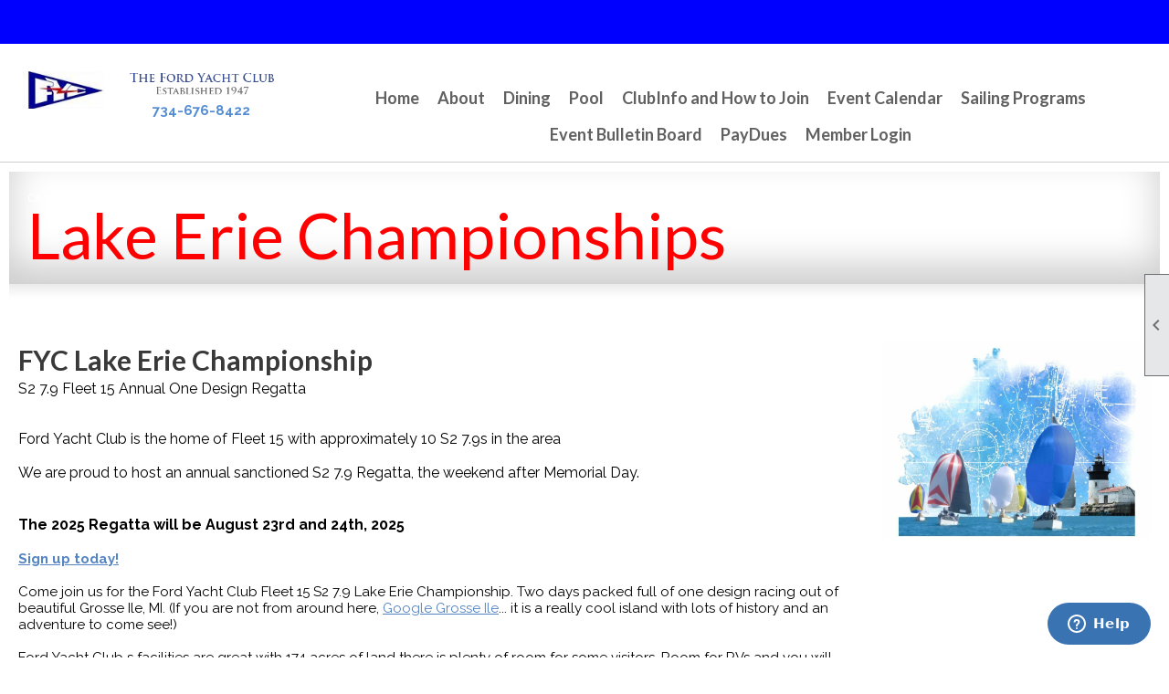

--- FILE ---
content_type: text/html; charset=utf-8
request_url: https://fordyachtclub.com/content.aspx?page_id=22&club_id=514713&module_id=519659
body_size: 23640
content:
<!DOCTYPE html>


<html lang="en">
	<head id="page_head">   
		<title id="page_title">Lake Erie Championship  - Ford Yacht Club</title>
		
		
				<script async src='https://www.googletagmanager.com/gtag/js?id=UA-117845240-1'></script>
				<script>
					window.dataLayer = window.dataLayer || [];
					function gtag(){dataLayer.push(arguments);}
					gtag('js', new Date());
					gtag('config', 'UA-117845240-1');
					gtag('set', 'dimension1', 'Lake Erie Championship ');
					gtag('set', 'dimension2', 'Custom Page');
					gtag('set', 'dimension3', 'Lake Erie Championship ');
				</script>
			
		

		
			<script>
				var True = true;
				var False = false;
				var pageId = "22";
				var enableChangeWarning = False;
				var localChangesPending = False;
				var otherChangesPending = false;
				var userLoggedIn = False;
				var memberNumber = '';
				var memberId = '';
				var previewMode = False;
				var isMobileDevice = False;
				var isMobileDisplay = False;
				var isPostBack = False;
				var submitButtonName = "";
				var cancelButtonName = "";
				var focusControlId = '';
				var isApp = False;
				var app_platform = ""; 
				var hidePageTools = false;
				var isPopup = false;
				var isIE7 = false;
				var isIE8 = false;
				var renewLink = '';
				var paymentLink = '';
				var clubPrefix = "/";
				var pageToolsReferenceSelector = null;
				var isBotSession = True;
				function doCancel() {	}
			</script>  

			
			<link type="text/css" href="/css/smoothness/jquery-ui.min.css?v=20221017" rel="Stylesheet" />	
			<link rel="stylesheet" type="text/css" href="/css/common_ui.css?v=20240329" />
			<link rel="stylesheet" type="text/css" href="/css/widget.css?v=20250731" />
			<link rel="stylesheet" media="print" type="text/css" href="/css/printable.css?v=20221027" />
			
			<script src="/script/jquery.js?v=20221004"></script>

			<link rel='stylesheet' type='text/css' href='/clubs/514713/css/fonts.css?v=2' />
<link rel='stylesheet' type='text/css' href='/css/layout/99/layout.css?v=3' />
<link rel='stylesheet' type='text/css' href='/css/design/24/design.css?v=1' />
<link rel='stylesheet' type='text/css' href='/css/color/23/color.css?v=120523' />
<link rel='stylesheet' type='text/css' href='/clubs/514713/css/generated.css' />
<link rel='stylesheet' type='text/css' href='/clubs/514713/css/club.css?v=35' />
<link rel='stylesheet' type='text/css' href='/clubs/514713/css/custom.css?v=35' />
	
			<link rel="shortcut icon" href="favicon.ico?v=514713_2023824857" type="image/x-icon" /> 
			<meta id="google_meta_tag" name="Google-site-verification" content="eHrcBHsWDNaUvVlX98I_TkNZLhaKGQbAKJKMYqRqbJI"></meta><meta id="keywords_meta_tag" name="keywords" content="Marina, Yacht Club, Boating, Ford Yacht Club, Waterfront Dining, Waterfront Lounge, Waterfront Patio, Pool, Grosse Ile, Sailboats, Powerboats, "></meta>
			<meta name="referrer" content="always" /> 
			<meta name="viewport" content="width=device-width, initial-scale=1" />
		

		
		
		

	</head>

	<body onhelp="return false;">
		<form method="post" action="./content.aspx?page_id=22&amp;club_id=514713&amp;module_id=519659" id="form">
<div class="aspNetHidden">
<input type="hidden" name="style_sheet_manager_TSSM" id="style_sheet_manager_TSSM" value="" />
<input type="hidden" name="script_manager_TSM" id="script_manager_TSM" value="" />
<input type="hidden" name="__EVENTTARGET" id="__EVENTTARGET" value="" />
<input type="hidden" name="__EVENTARGUMENT" id="__EVENTARGUMENT" value="" />
<input type="hidden" name="__VIEWSTATE" id="__VIEWSTATE" value="DT7qdsgIiuX+NZP2tV7qIcWlwSbs7UbbHOuzLHewDc+onqxvcdxylxomsqpGJgAZmpofydTS00YIa8UIDtjTJ7dEvy0=" />
</div>

<script type="text/javascript">
//<![CDATA[
var theForm = document.forms['form'];
if (!theForm) {
    theForm = document.form;
}
function __doPostBack(eventTarget, eventArgument) {
    if (!theForm.onsubmit || (theForm.onsubmit() != false)) {
        theForm.__EVENTTARGET.value = eventTarget;
        theForm.__EVENTARGUMENT.value = eventArgument;
        theForm.submit();
    }
}
//]]>
</script>


<script src="/WebResource.axd?d=pynGkmcFUV13He1Qd6_TZD_D2KgvBt7G12Vw1g4A0HNv5Br7URGTkjksE-TYATFOTvNuxQ2&amp;t=637453852754849868" type="text/javascript"></script>


<script src="/Telerik.Web.UI.WebResource.axd?_TSM_HiddenField_=script_manager_TSM&amp;compress=1&amp;_TSM_CombinedScripts_=%3b%3bSystem.Web.Extensions%2c+Version%3d4.0.0.0%2c+Culture%3dneutral%2c+PublicKeyToken%3d31bf3856ad364e35%3aen-US%3aba1d5018-bf9d-4762-82f6-06087a49b5f6%3aea597d4b%3ab25378d2%3bTelerik.Web.UI%3aen-US%3a8b7d6a7a-6133-413b-b622-bbc1f3ee15e4%3a16e4e7cd%3a365331c3%3a24ee1bba" type="text/javascript"></script>
<div class="aspNetHidden">

	<input type="hidden" name="__VIEWSTATEGENERATOR" id="__VIEWSTATEGENERATOR" value="65E7F3AF" />
</div>

			<a href="#page_content" id="skip_nav" tabindex="1">Skip to main content</a>
			<a name="top"></a>
			
			
			
			
			

			

			
			

			
			
			<script type="text/javascript">
//<![CDATA[
Sys.WebForms.PageRequestManager._initialize('script_manager', 'form', [], [], [], 90, '');
//]]>
</script>

			<script>
				$telerik.$.ajaxPrefilter(function (s) { if (s.crossDomain) { s.contents.script = false; } });
			</script>

			<input name="changes_pending" type="hidden" id="changes_pending" />
			<script src="https://s3.us-east-1.amazonaws.com/ClubExpressWebFiles/script/jquery-ui.min.js?v=20221017" integrity="sha384-rxCb5hadGhKYsOzRIvOkQ0ggxhZ5fjRxGVY+gkYd5vCYHxwwA5XxrDAW5fAnz9h5" crossorigin="anonymous"></script>
			<script src="/script/widget.js?v=20240307"></script>
			<script src="/script/common.js?v=20240920"></script>

			<script src="/script/address_verification.js?v=20250328"></script>
			<style> @import url("/css/address_verification.css?v=20250328");</style>

			

			

			
<div id="sliding_page_tools">
	
	<style type="text/css">
		@import url("/css/page_tools.css?v=20200604");
	</style>
	<i class="material-icons slide-indicator">&#xE314;</i>
	<ul>
		<li><a class="print-link" title="Print" id="print_link" onclick="printPage(&#39;&#39;, &#39;&#39;, &#39;Ford Yacht Club&#39;, &#39;www.fordyachtclub.com&#39;); return false;" href="#"><i class='material-icons'></i>Print This Page</a></li>
		<li><a href="#" id="text_size" onclick="toggleTextSize(); return false;" title="Text Size" aria-label="Change Text Size" rel="nofollow" ><i class="material-icons">&#xE262;</i>Text Size</a></li>
		<li></li>
		<li ><a href="#top" id="go_to_top" title="Go To Top" aria-label="Got To Top of Page" rel="nofollow"><i class="material-icons">&#xE55D;</i>Scroll To Top</a></li>
		<li></li>
	</ul>

</div>



		
			
		
			<link rel="stylesheet" type="text/css" href="/script/galleria/themes/twelve/galleria.twelve.css" />	
			
			
			<script>
				$(document).ready(function () {
					if (focusControlId) {
						window.setTimeout(function () {
							var focusElement = document.getElementById(focusControlId);
							if (focusElement) {
								focusElement.focus();
							}
						}, 100);
					}
					
					var zenScript = document.createElement('script');
					zenScript.setAttribute('id', 'ze-snippet');
					zenScript.setAttribute('src', 'https://static.zdassets.com/ekr/snippet.js?key=e429ae43-bbec-4591-8dbb-e47eb91740bb');
					document.head.appendChild(zenScript);
					zenScript.onload = function () {
						zE('webWidget', 'setLocale', 'en-us');
						window.zESettings = {
							"webWidget": {
								"chat": {
									"suppress": true
								},
								"talk": {
									"suppress": true
								},
								"answerBot": {
									"suppress": true
								},
								"color": { "theme": "#3a73b2", "launcher": "#3a73b2", "launcherText": "#FFFFFF", "header": "#3a73b2" }
							}
						}
						zE('webWidget', 'helpCenter:setSuggestions', { search: '22' });
					}
				});

			</script>
			
			
		
			<input name="hidden_button_for_address_verification" id="hidden_button_for_address_verification" type="button" onclick="handleAddressVerificationAfterSubmit()" style="display:none" />
		
<script src="/script/layoutWidget.js?v=20220826" type="text/javascript"></script>
<script src="/script/layouts/99/layout.js?v=202200815" type="text/javascript"></script>

<div id="layout_wrapper">
	<section class="top-container"><div class="template-row full-width " id="full_width-648970190" style="background-color:#0000fe;font-family:'Raleway', sans-serif;margin-top:0px;margin-bottom:10px;" data-bg="#0000fe" data-bw="-1" data-lh="-1"><div class="template-column full "><div class='cell-item inner-column'><h3 style="text-align: center;"><span style="color: rgb(0, 0, 254);">Ford Yacht Club</span></h3></div></div><div class="clear"></div></div><div class="template-row twentyfive-seventyfive " id="twentyfive_seventyfive-1743100395"><div class="template-column quarter " style="font-family:'Raleway', sans-serif;padding:10px;margin-top:0px;margin-bottom:0px;" data-bw="-1" data-lh="-1"><div class="cell-item inner-column"><div class="resp-row highlighted">
<div class="column forty" style="padding:10px 0px 0px 0px !important;">
<div class="inner-column" style="text-align: center;"><a href="/content.aspx?page_id=0&amp;club_id=514713"><img src="//images.clubexpress.com/514713/graphics/fyc_387775780.JPG" border="0" alt="" width="75%" style="max-width:120px;"></a></div>
</div>
<div class="column sixty">
<div class="inner-column" style="text-align: center;"><a href="/content.aspx?page_id=0&amp;club_id=514713"><img src="//images.clubexpress.com/514713/graphics/edited_toplogo_324292678.png" border="0" alt=""></a><br>
<span style="color: rgb(84, 141, 212);"><strong>734-676-8422</strong></span>
</div>
</div>
<div class="clear"></div>
</div></div></div><div class="template-column threequarter " style="text-align:center;padding:10px;margin-top:0px;margin-bottom:0px;" data-bw="-1" data-lh="-1"><div class="cell-item inner-column"><div id="m|26|" class="layout-widget menu-widget" title="Menu"><a class="menutoggle" rel="nofollow"><span class="material-icons" title="Click here to show/hide the menu">menu</span></a><ul class='site-menu'><li> <span><a href="/content.aspx?page_id=0&club_id=514713">Home</a></span></li><li class='sub-parent' role='button' tabindex='0'><span><span>About</span></span><ul class='sub-menu'><li> <span><a href="/content.aspx?page_id=22&club_id=514713&module_id=299606">About Us</a></span></li><li> <span><a href="/content.aspx?page_id=22&club_id=514713&module_id=487671">Job Opportunities </a></span></li><li> <span><a href="/content.aspx?page_id=4&club_id=514713">Contact Us</a></span></li><li> <span><a href="/content.aspx?page_id=22&club_id=514713&module_id=675462">See Something Wrong?</a></span></li><li> <span><a href="/content.aspx?page_id=22&club_id=514713&module_id=701238">Past Commodores </a></span></li><li> <span><a href="/content.aspx?page_id=42&club_id=514713">Committees and Groups</a></span></li><li> <span><a href="/content.aspx?page_id=22&club_id=514713&module_id=300098">ClubInfo and How to Join </a></span></li><li> <span><a href="/content.aspx?page_id=22&club_id=514713&module_id=299282">Club Amenities</a></span></li><li> <span><a href="/content.aspx?page_id=22&club_id=514713&module_id=299622">First Mates</a></span></li><li> <span><a href="/content.aspx?page_id=22&club_id=514713&module_id=299613">Nautical Links</a></span></li><li> <span><a href="/content.aspx?page_id=22&club_id=514713&module_id=361204">Hours</a></span></li><li> <span><a href="/content.aspx?page_id=22&club_id=514713&module_id=299605">Info for Visitors</a></span></li><li> <span><a href="/content.aspx?page_id=22&club_id=514713&module_id=299603">History</a></span></li><li> <span><a href="/content.aspx?page_id=187&club_id=514713">Photo Albums</a></span></li><li> <span><a href="/content.aspx?page_id=274&club_id=514713">FAQ</a></span></li></ul></li><li> <span><a href="/content.aspx?page_id=22&club_id=514713&module_id=299217">Dining</a></span></li><li> <span><a href="/content.aspx?page_id=22&club_id=514713&module_id=525685">Pool</a></span></li><li> <span><a href="/content.aspx?page_id=22&club_id=514713&module_id=300098">ClubInfo and How to Join </a></span></li><li> <span><a href="/content.aspx?page_id=4001&club_id=514713">Event Calendar</a></span></li><li class='sub-parent' role='button' tabindex='0'><span><span>Sailing Programs</span></span><ul class='sub-menu'><li> <span><a href="/content.aspx?page_id=22&club_id=514713&module_id=735211">2025 S2 7.9 CCR</a></span></li><li> <span><a href="/content.aspx?page_id=22&club_id=514713&module_id=300100">FYC Sailing Programs</a></span></li><li> <span><a href="/content.aspx?page_id=22&club_id=514713&module_id=519646">Learn to Sail</a></span></li><li> <span><a href="/content.aspx?page_id=22&club_id=514713&module_id=519645">Calendar and Results</a></span></li><li> <span><a href="/content.aspx?page_id=22&club_id=514713&module_id=641087">Boat of the Year</a></span></li><li> <span><a href="/content.aspx?page_id=22&club_id=514713&module_id=519647">The Trophy Room</a></span></li><li aria-current='page' class='selected-menu-item'><span><a href="/content.aspx?page_id=22&club_id=514713&module_id=519659">Lake Erie Championship </a></span></li><li> <span><a href="/content.aspx?page_id=187&club_id=514713&module_id=305809">Sail Event Photos</a></span></li></ul></li><li> <span><a href='https://docs.google.com/presentation/d/e/2PACX-1vR-4baWIidW355pNOv1fLitLLYF-yFyZD3Yp0Xjc4Ynp3AaaJHvJCudSt99hLxX9MfzB2ckOKRbRyZU/pub?start=true&loop=true&delayms=5000' target='_blank'> Event Bulletin Board</a></span></li><li> <span><a href="/content.aspx?page_id=22&club_id=514713&module_id=306176">PayDues</a></span></li><li> <span><a href='https://www.fordyachtclub.com/content.aspx?page_id=31&club_id=514713&action=login&user=5'>Member Login</a></span></li></ul></div><div class="clear"></div></div></div><div class="clear"></div></div></section>
	<main  class="layout-container main-container">
		<!-- left content -->
		
		<div id="content_column" class="col center-col  watermark">
			<!-- page content -->
			<div id="ctl00_crumb_trail_container" class="crumb-trail-container"><a href="/content.aspx?page_id=0&club_id=514713">Home</a><span aria-current='page'>Lake Erie Championship </span></div>
			<div id="page_content"><div class="build-row full-width " id="full_width-11496177" seq="1" type="0"><div class="build-column full "><div class='cell-item inner-column' cell="1" widgettype="2"><style>
    @import url('https://fonts.googleapis.com/css?family=Qwigley&display=swap');
    #layout_wrapper,
    #content_column {
    max-width:initial !important;
    padding:0px;
    }
    h1 {
    width:90%;
    }
    .crumb-trail-container {
    display:none;
    }
    #nav_header_container {
    padding-bottom:0px;
    }
    #content_column .layout-wrapper {
    padding:0px 20px;
    }
    #hbanner {
    font-size:12px;
    text-transform:uppercase;
    font-family: Open Sans,sans-serif;
    color: #FFF;
    padding-top:20px;
    padding-bottom:20px;
    box-shadow: inset 0px -20px 40px 1px rgba(0, 0, 0, .2);
    }
    #hbanner h1 {
    color: #fe0000;
    background-color:transparent !important;
    font-size:70px;
    text-transform:none;
    font-weight:normal !important;
    line-height:60px;
    }
    body.editor-body #hbanner h1 {
    line-height:normal;
    }
    body.editor-body .layout-wrapper {
    border:1px dashed #F00;
    }
    .layout-wrapper .resp-row img {
    padding:3px;
    box-shadow:0px 0px 3px rgba(0,0,0,.45);
    }
    .layout-wrapper .resp-row {
    line-height:1.4;
    }
    .layout-wrapper .resp-row h1 {
    line-height:normal;
    }
    #gradset {
    clear:both;
    height:15px;
    background-image: -webkit-gradient(
    linear,
    left top,
    left bottom,
    color-stop(0, #EBEBEB),
    color-stop(1, #FFFFFF)
    );
    background-image: -o-linear-gradient(bottom, #EBEBEB 0%, #FFFFFF 100%);
    background-image: -moz-linear-gradient(bottom, #EBEBEB 0%, #FFFFFF 100%);
    background-image: -webkit-linear-gradient(bottom, #EBEBEB 0%, #FFFFFF 100%);
    background-image: -ms-linear-gradient(bottom, #EBEBEB 0%, #FFFFFF 100%);
    background-image: linear-gradient(to bottom, #EBEBEB 0%, #FFFFFF 100%);
    }
    /* Smartphones (portrait and landscape) --- */
    @media (min-width : 320px) and (max-width : 480px),
    (min-width : 375px) and (max-width : 667px){
    /* Styles */
    #hbanner h1 {
    font-size:55px;
    }
    }
</style>
<div id="hbanner">
<div class="layout-wrapper">
Category name
<h1>Lake Erie Championships<br>
</h1>
</div>
</div>
<div id="gradset"></div>
<div class="layout-wrapper">
<br>
</div></div></div><div class="clear"></div></div><div class="build-row full-width layout-wrapper2" id="full_width-11496178" seq="2" type="0" data-class='layout-wrapper2'><div class="build-column full "><div class='cell-item inner-column' cell="1" widgettype="2"><div class="resp-row">
<div class="column threequarter">
<div class="inner-column">
<h1>FYC Lake Erie Championship</h1>
<span style="text-align: center; font-size: 16px;">S2 7.9 Fleet 15 Annual One Design Regatta</span><br style="text-align: center;">
<br style="text-align: center;">
<br style="text-align: center;">
<span style="text-align: center; font-size: 16px;">Ford Yacht Club is the home of Fleet 15 with approximately 10 S2 7.9s in the area</span><br style="text-align: center;">
<br style="text-align: center;">
<span style="text-align: center; font-size: 16px;">We are proud to host an annual sanctioned&nbsp;S2 7.9 Regatta, the weekend after Memorial Day.&nbsp;<br>
<br>
<br>
<strong>The 2025 Regatta will be August 23rd and 24th, 2025</strong></span><br>
<br>
<strong><span style="font-size: 16px;"><a href="https://www.noticeofrace.net/eventpage.aspx?&amp;ID=1286" target="_blank"></a><a href="https://www.noticeofrace.net/eventpage.aspx?&amp;ID=1286" target="_blank">Sign up today!</a></span></strong><br>
<br>
<span style="text-align: center;">Come join us for the Ford Yacht Club Fleet 15 S2 7.9 Lake Erie Championship. Two days packed full of one design racing out of beautiful Grosse Ile, MI. (If you are not from around here,&nbsp;</span><a href="https://www.google.com/search?q=Grosse+Ile&amp;rlz=1C1GCEB_enUS954US954&amp;oq=Grosse+Ile&amp;aqs=chrome..69i57j69i59l2j46i433i512j46i512j46i175i199i512l4j0i512.1428j0j15&amp;sourceid=chrome&amp;ie=UTF-8" target="_blank" style="text-align: center;">Google Grosse Ile</a><span style="text-align: center;">... it is a really cool island with lots of history and an adventure to come see!)</span><br style="text-align: center;">
<br style="text-align: center;">
<span style="text-align: center;">Ford Yacht Club s facilities are great with 174 acres of land there is plenty of room for some visitors. Room for RVs and you will most likely get a dock and not even have to raft off. (Some will have to raft off though. Please contact us for RV parking reservations and dockage reservations by emailing&nbsp;</span><a href="mailto:fycraces@gmail.com" style="text-align: center;">fycraces@gmail.com</a><span style="text-align: center;">)</span><br style="text-align: center;">
<br style="text-align: center;">
<span style="text-align: center;">Awards will be based on the number of entries, along with daily awards and specialty awards for various achievements.&nbsp;</span></div>
</div>
<div class="column quarter">
<div class="inner-column"><img src="https://images.clubexpress.com/514713/graphics/79lighthouse_453952710.JPG" alt="" border="0"></div>
</div>
<div class="clear"></div>
</div>
<br>
<div class="resp-row">
<div class="column half">
<div class="inner-column" style="text-align: center;"><strong style="font-size: x-large; text-align: center;"><span style="font-family: Arial;"><br>
<br>
<a href="http://www.noticeofrace.net/docs/ev/1064/VisitingGrosseIle.pdf" target="_blank">Visiting Grosse Ile</a><br>
<br>
More information coming soon!<br>
<br>
</span></strong></div>
</div>
<div class="column half">
<div class="inner-column"><br>
<div id="w|Grosse Ile" class="ce-widget weather-widget no-handler" data-location="Grosse Ile" data-latitude="42.0916996" data-longitude="-83.169619" style="width:600px;">
<div class="widget-loading"><img src="images/loading3.gif"></div>
<div class="placeholder-type">Weather Feed</div>
<div class="placeholder-title">Grosse Ile</div>
<div class="weather-mask weather-overlay">
<div class="weather-title">Grosse Ile</div>
</div>
<iframe id="forecast_embed" type="text/html" frameborder="0" height="245" width="100%" src="//forecast.io/embed/#lat=42.0916996&amp;lon=-83.169619&amp;name=Grosse Ile&amp;color=#00aaff"> </iframe> </div>
<br>
</div>
</div>
<div class="clear"></div>
</div>
<br>
<br>
<br>
<br>
<br>
<br></div></div><div class="clear"></div></div>
<div id="ctl00_ctl00_content"></div>
</div>
		</div>
		<!-- right content -->
		
	</main>
	
	

	<footer>
		<div class="layout-wrapper">
			

<div class="footer-container">
	<a href="/">Home</a>&nbsp;&nbsp;&nbsp;|&nbsp;&nbsp;&nbsp;
	<a href="/content.aspx?page_id=4&club_id=514713" id="ctl00_footer_contact_us_link" >Contact Us</a>&nbsp;&nbsp;&nbsp;|&nbsp;&nbsp;&nbsp;
	<span id="ctl00_footer_copyright_panel">Copyright © 2025 - All Rights Reserved</span>&nbsp;&nbsp;&nbsp;|&nbsp;&nbsp;&nbsp;
	<a role='button' href='#' onclick="openModalPopup('/popup.aspx?page_id=126&club_id=514713', 600, 480, ''); return false;" id="ctl00_footer_terms_link"  aria-haspopup='dialog'  rel='nofollow'>Terms of Use</a>&nbsp;&nbsp;&nbsp;|&nbsp;&nbsp;&nbsp;
	<a role='button' href='#' onclick="openModalPopup('/popup.aspx?page_id=125&club_id=514713', 600, 480, ''); return false;" id="ctl00_footer_privacy_link"  aria-haspopup='dialog'  rel='nofollow'>Privacy Policy</a>
	<br />
	<a href="https://www.clubexpress.com/landing.aspx?source=fyc" class="footer-link" rel="nofollow" target="_blank">Powered By&nbsp;<img src="/images/powered_by.png" alt="ClubExpress" align="absmiddle" border="0" /></a>
</div>

		</div>
	</footer>
</div>


<script>
	(function () {
		if (isMobileDevice && isMobileDisplay) {
			$('#layout_wrapper').attr('id', 'mobile_layout_wrapper').addClass('mobile-layout-wrapper');
			addEventListener("load",
				function () {
					setTimeout(hideURLbar, 0);
				}, false);
			function hideURLbar() {
				window.scrollTo(0, 1);
			}

			$("#mobile_go_to_top, #go_to_top").bind('click', function (event) {
				event.preventDefault();
				$("html, body").animate({ scrollTop: 0 }, 500);
			});

			$(".top-link").bind('click', function (event) {
				event.preventDefault();
				$("html, body").animate({ scrollTop: 0 }, 500);
			});

			$('.print-link').bind('click', function () {
				window.print();
			});
		}
	})();

	function $slideMenu() {
		$('ul.site-menu').slideToggle("slow");
	}

	$(document).ready(function () {
		var $this = $(this);
		if ($('#mobile_layout_wrapper').length) {

		}
		else {
			$('ul.site-menu li span span').bind('click', function (e) {
				$this = $(this);
				e.preventDefault();
				$this.parent().next().slideToggle("slow");
				$this.toggleClass("open");
			});
		}
	});          //end Ready


</script>



<script type="text/javascript">
//<![CDATA[
window.__TsmHiddenField = $get('script_manager_TSM');//]]>
</script>
</form>
		
		
	</body>
</html>




--- FILE ---
content_type: text/css
request_url: https://fordyachtclub.com/clubs/514713/css/fonts.css?v=2
body_size: 309
content:
@import url('//fonts.googleapis.com/css?family=Lato:400,700,400italic,700italic');
@import url('//s3.amazonaws.com/ClubExpressFonts/angilla/stylesheet.css');
@import url('//fonts.googleapis.com/css?family=Roboto:100,300,400,700');
@import url('//fonts.googleapis.com/css?family=Raleway:300,400,700,900');


--- FILE ---
content_type: text/css
request_url: https://fordyachtclub.com/clubs/514713/css/generated.css
body_size: 6572
content:
#full_width-1020446000 ul.site-menu li { 
	background-color:#FFF;
	padding:0px;
	line-height:30px;
	margin-left:5px;
	margin-right:5px;
}
#full_width-1020446000 ul.site-menu li span a { 
	font-size:17px;
	font-family:Raleway, sans-serif;
	color:#777;
	font-weight:bold;
}
#full_width-1020446000 ul.site-menu li span span { 
	font-size:17px;
	font-family:Raleway, sans-serif;
	color:#777;
	font-weight:bold;
	background-image:none !important; padding-right:10px;
}
#full_width-1020446000 ul.site-menu ul.sub-menu li { 
	width:100%;
	line-height:30px;
	transition:all .5s ease;
	*width:200px;
	max-width:250px;
	border:none;
	padding-right:10px;
	min-width:100px;
	margin:0px;
	background-color:#f3f3f3;
	border-bottom:1px solid #cdcdcd;
}
#full_width-1020446000 ul.site-menu li a { 
	float:left;
	display:block;
	text-decoration:none;
	white-space:nowrap;
}
#full_width-1020446000 ul.site-menu li a span { 
	float:left;
	display:block;
}
#full_width-1020446000 ul.site-menu ul.sub-menu li span a { 
	font-size:15px;
	width:100%;
	border-right:none;
	line-height:30px;
	font-weight:normal;
	color:#777;
}
#full_width-1020446000 ul.site-menu li.selected-menu-item  a { 
	text-decoration:none;
}
#full_width-1020446000 ul.site-menu li.menu-separator { 
	height:0px;
	width:0px;
}
#full_width-1020446000 ul.site-menu ul.sub-menu li span a:hover { 
	width:100%;
	font-weight:normal;
	color:#000;
}
#full_width-1020446000 ul.site-menu li span a:hover { 
	background-image:none;
	color:#000;
}
#full_width-1020446000 ul.site-menu li:hover span span { 
	background-image:none;
	color:#000;
	background-color:#FFF;
}
#full_width-1020446000 ul.site-menu li.sub-parent:hover ul { 
	box-shadow:none;
}
#full_width-1020446000 ul.site-menu ul.sub-menu { 
	border:none;
	border-top:3px solid #000;
	padding-right:10px;
}
#full_width-1020446000 ul.site-menu ul.sub-menu li.menu-separator { 
	padding-top:1px;
	padding-bottom:1px;
	background-color:#000000;
	padding-right:15px;
}
#full_width-1020446000 ul.site-menu > li:hover ul { 
	max-height:1000px;
}
#full_width-1020446000 ul.site-menu li.selected-menu-item { 
	font-style:normal;
	background-color:transparent;
}
#full_width-1020446000 ul.site-menu li.selected-menu-item span a { 
	font-style:normal;
}
#full_width-1020446000 ul.site-menu { 
	background-color:#FFF;
}
#full_width-1020446000 ul.site-menu li:hover { 
	background-color:#FFF;
}
#full_width-1020446000 ul.site-menu ul.sub-menu li:hover { 
	background-color:#d0d0d0;
}
#full_width-1020446000 #menu_container ul.site-menu.narrow ul.sub-menu li:hover { 
	background-color:#313131;
}
#twentyfive_seventyfive-1743100395 ul.site-menu li { 
	padding:0px;
	line-height:30px;
	background-color:#ffffff;
	color:#606060;
}
#twentyfive_seventyfive-1743100395 ul.site-menu ul.sub-menu li { 
	border:none;
	width:100%;
	line-height:normal;
	background-color: #f1f1f1;
	float:left;
}
#twentyfive_seventyfive-1743100395 ul.site-menu ul.sub-menu li span a { 
	width:100%;
	border-radius:0px;
	background-image:none;
	color: var(--colorSec);
	white-space:nowrap;
	padding:0px 10px 0px 10px;
	line-height:40px;
	box-sizing:border-box;
	border-right:none;
	font-size:16px;
	text-transform:none;
}
#twentyfive_seventyfive-1743100395 ul.site-menu { 
	margin:0px;
	padding:0;
	height:auto;
	width:100%;
	display:block;
	background-color:#ffffff;
	box-sizing:border-box;
}
#twentyfive_seventyfive-1743100395 ul.site-menu li span a { 
	float:left;
	display:block;
	color:#606060;
	text-decoration:none;
	line-height:30px;
	white-space:nowrap;
	font-weight:bold;
	font-size:18px;
	font-family:'Lato', sans-serif;
}
#twentyfive_seventyfive-1743100395 ul.site-menu li.selected-menu-item span a { 
	color:#606060;
	font-style:normal;
	background-color: var(--highlightSec);
}
#twentyfive_seventyfive-1743100395 ul.site-menu ul.sub-menu { 
	box-shadow:none;
	background: transparent;
	z-index:100;
}
#twentyfive_seventyfive-1743100395 ul.site-menu li.sub-parent:hover ul { 
	background-color: #f1f1f1;
	z-index:100;
}
#twentyfive_seventyfive-1743100395 ul.site-menu li span span { 
	background-image:none;
	font-weight:bold;
	padding-right:10px;
	font-size:18px;
	color:#606060;
	font-family:'Lato', sans-serif;
	background-color:#ffffff;
}
#twentyfive_seventyfive-1743100395 ul.horizontal.site-menu li span span { 
	background-image:none;
}
#twentyfive_seventyfive-1743100395 ul.site-menu li:hover { 
	background-color:#fe0000;
}
#twentyfive_seventyfive-1743100395 ul.site-menu ul.sub-menu li:hover { 
	background-color: #FFFFFF;
}
#twentyfive_seventyfive-1743100395 ul.site-menu li.menu-separator { 
	width:1px;
	height:100%;
	background-color: var(--colorTer);
	display:none;
}
#twentyfive_seventyfive-1743100395 ul.site-menu ul.sub-menu li.menu-separator { 
	display:block;
	background-color:#ededed;
	padding:0px 5px 0px 10px;
	height:1px;
	border-bottom:none;
}
#twentyfive_seventyfive-1743100395 ul.site-menu ul.sub-menu li.selected-menu-item { 
	background-color: #FFFFFF;
}
#twentyfive_seventyfive-1743100395 ul.site-menu li span a:hover { 
	color:#ffffff;
	background-color:#fe0000;
}
#twentyfive_seventyfive-1743100395 ul.site-menu li.selected-menu-item span a:hover { 
	color:#ffffff;
}
#twentyfive_seventyfive-1743100395 ul.site-menu ul.sub-menu li span a:hover { 
	color: var(--colorSec);
	background-color:transparent;
}
#twentyfive_seventyfive-1743100395 ul.site-menu span { 
	font-family: 'Open Sans Condensed', sans-serif;
	font-weight:bold;
}
#twentyfive_seventyfive-1743100395 ul.site-menu span span { 
	font-family: 'Open Sans Condensed', sans-serif;
	font-weight:bold;
}
#twentyfive_seventyfive-1743100395 ul.site-menu li:hover span span { 
	color:#ffffff;
	background-color:#fe0000;
}
#twentyfive_seventyfive-1743100395 ul.site-menu li.selected-menu-item { 
	font-style:normal;
	background-color:#ffffff;
}
#twentyfive_seventyfive-1743100395 ul.site-menu li span:hover { 
	background-color: var(--highlightSec);
	color:#ffffff;
}
#twentyfive_seventyfive-1743100395 ul.site-menu li a:hover { 
	color: #000000;
}
#twentyfive_seventyfive-1743100395 ul.site-menu ul.sub-menu li.selected-menu-item span a { 
	color: var(--colorSec);
}
#twentyfive_seventyfive-1743100395 ul.site-menu ul.sub-menu li.selected-menu-item span a:hover { 
	color: var(--colorSec);
}


--- FILE ---
content_type: text/css
request_url: https://fordyachtclub.com/clubs/514713/css/club.css?v=35
body_size: 917
content:
body { 
	font-size:15px;
	font-family:'Raleway', sans-serif;
}
a { 
	color:#5584c3;
	font-size:15px;
	font-family:'Raleway', sans-serif;
}
h1 { 
	font-family:'Lato', sans-serif;
}
h2 { 
	font-family:'Lato', sans-serif;
}
h3 { 
	font-family:'Raleway', sans-serif;
}
#header_cell { 
	background-color:rgba(0, 0, 0, 0);
	background-image:none;
}
.user-panel .control-panel-link { 
	color:#ffffff;
	font-size:16px;
	font-family:Raleway,sans-serif;
}
.user-panel .login-link { 
	color:#ffffff;
	font-size:16px;
	font-family:Raleway,sans-serif;
	font-weight:bold;
}
.user-panel .login-link.ce-button { 
	color:#ffffff;
	font-weight:bold;
}
.panel-welcome-message { 
	color:#ffffff;
	font-size:16px;
	font-family:Raleway,sans-serif;
}
.favorites-hover { 
	color:#ffffff;
	font-size:16px;
	font-family:'Lato', sans-serif;
}
.material-icons.favorite-icon { 
	color:#ffffff;
}


--- FILE ---
content_type: text/css
request_url: https://fordyachtclub.com/clubs/514713/css/custom.css?v=35
body_size: 903
content:
#mobile_layout_wrapper header, #mobile_layout_wrapper #header_cell { background-color:#FFF !important;  }
#mobile_layout_wrapper .site-menu li { background-color:transparent !important; }
#mobile_layout_wrapper .site-menu ul.sub-menu li { background-color: transparent !important; }
footer { background-color:#0000fe; }
.footer-container, .footer-container a, .footer-container span { color:#ffffff; }
.calendar-grid-day,
.calendar-grid-day div,
.calendar-grid-day a {
font-size:16px;
}
#twentyfive_seventyfive-1743100395 ul.site-menu li.selected-menu-item span a {
background-color: transparent !important;
}
.layout-wrapper2 {
max-width:100rem;
margin-left:auto;
margin-right:auto;
}
.layout-wrapper3 {
max-width:80rem;
margin-left:auto;
margin-right:auto;
}
#twentyfive_seventyfive-1743100395 ul.site-menu {
margin-top:2%;
}
.top-container {border-bottom:1px solid #cecece;}

--- FILE ---
content_type: text/css
request_url: https://s3.amazonaws.com/ClubExpressFonts/angilla/stylesheet.css
body_size: 361
content:

@font-face {
    font-family: 'Angillatatoo';
    src: url('angillatattoo.eot');
    src: url('angillatattoo.eot?#iefix') format('embedded-opentype'),
         url('angillatattoo.woff2') format('woff2'),
         url('angillatattoo.woff') format('woff'),
         url('angillatattoo.ttf') format('truetype');
    font-weight: normal;
    font-style: normal;

}